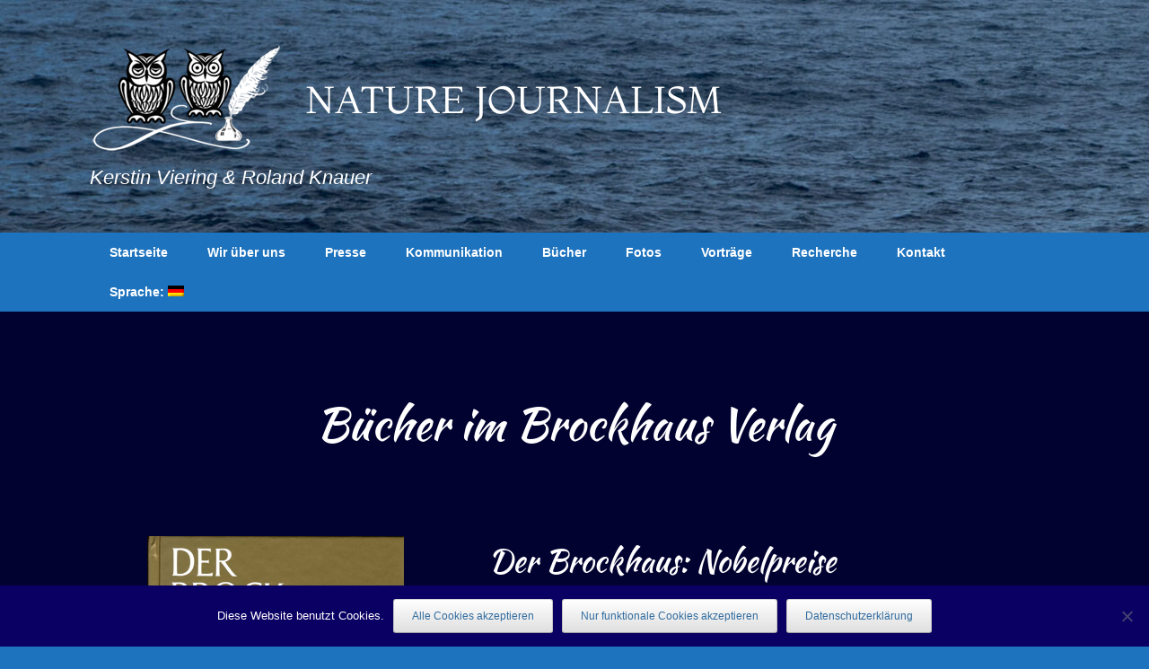

--- FILE ---
content_type: text/html; charset=UTF-8
request_url: https://naturejournalism.info/buecher/brockhaus/nobelpreise/
body_size: 71119
content:
<!DOCTYPE html>
<html lang="de">
<head>
	<meta charset="UTF-8" />
	<meta http-equiv="X-UA-Compatible" content="IE=10" />
	<link rel="profile" href="http://gmpg.org/xfn/11" />
	<link rel="pingback" href="https://naturejournalism.info/xmlrpc.php" />
	<meta name='robots' content='index, follow, max-image-preview:large, max-snippet:-1, max-video-preview:-1' />

	<!-- This site is optimized with the Yoast SEO plugin v26.8 - https://yoast.com/product/yoast-seo-wordpress/ -->
	<title>Nobelpreise - NATURE JOURNALISM</title>
	<link rel="canonical" href="https://naturejournalism.info/buecher/brockhaus/nobelpreise/" />
	<meta property="og:locale" content="de_DE" />
	<meta property="og:type" content="article" />
	<meta property="og:title" content="Nobelpreise - NATURE JOURNALISM" />
	<meta property="og:description" content="Bücher im Brockhaus Verlag Der Brockhaus: Nobelpreise Chronik herausragender Leistungen mit Beiträgen von Kerstin Viering und Roland Knauer F. A. Brockhaus Verlag, 2004 Dieser Band enthält Portraits aller bis zum Jahr 2003 geehrten Nobelpreisträger und ihrer Leistungen. Roland Knauer und Kerstin Viering haben für dieses Buch 48 Beiträge geschrieben, die sich verschiedenen Chemie- und Medizin-Nobelpreisen [&hellip;]" />
	<meta property="og:url" content="https://naturejournalism.info/buecher/brockhaus/nobelpreise/" />
	<meta property="og:site_name" content="NATURE JOURNALISM" />
	<meta property="article:modified_time" content="2022-04-21T22:16:09+00:00" />
	<meta property="og:image" content="https://naturejournalism.info/wp-content/uploads/2015/07/Nobelpreise-1-215x300.jpg" />
	<meta name="twitter:card" content="summary_large_image" />
	<script type="application/ld+json" class="yoast-schema-graph">{"@context":"https://schema.org","@graph":[{"@type":"WebPage","@id":"https://naturejournalism.info/buecher/brockhaus/nobelpreise/","url":"https://naturejournalism.info/buecher/brockhaus/nobelpreise/","name":"Nobelpreise - NATURE JOURNALISM","isPartOf":{"@id":"https://naturejournalism.info/#website"},"primaryImageOfPage":{"@id":"https://naturejournalism.info/buecher/brockhaus/nobelpreise/#primaryimage"},"image":{"@id":"https://naturejournalism.info/buecher/brockhaus/nobelpreise/#primaryimage"},"thumbnailUrl":"https://naturejournalism.info/wp-content/uploads/2015/07/Nobelpreise-1-215x300.jpg","datePublished":"2015-07-27T10:10:50+00:00","dateModified":"2022-04-21T22:16:09+00:00","breadcrumb":{"@id":"https://naturejournalism.info/buecher/brockhaus/nobelpreise/#breadcrumb"},"inLanguage":"de","potentialAction":[{"@type":"ReadAction","target":["https://naturejournalism.info/buecher/brockhaus/nobelpreise/"]}]},{"@type":"ImageObject","inLanguage":"de","@id":"https://naturejournalism.info/buecher/brockhaus/nobelpreise/#primaryimage","url":"https://naturejournalism.info/wp-content/uploads/2015/07/Nobelpreise-1.jpg","contentUrl":"https://naturejournalism.info/wp-content/uploads/2015/07/Nobelpreise-1.jpg","width":501,"height":700},{"@type":"BreadcrumbList","@id":"https://naturejournalism.info/buecher/brockhaus/nobelpreise/#breadcrumb","itemListElement":[{"@type":"ListItem","position":1,"name":"Home","item":"https://naturejournalism.info/"},{"@type":"ListItem","position":2,"name":"Bücher","item":"https://naturejournalism.info/buecher/"},{"@type":"ListItem","position":3,"name":"Brockhaus-Verlag","item":"https://naturejournalism.info/buecher/brockhaus/"},{"@type":"ListItem","position":4,"name":"Nobelpreise"}]},{"@type":"WebSite","@id":"https://naturejournalism.info/#website","url":"https://naturejournalism.info/","name":"NATURE JOURNALISM","description":"Kerstin Viering &amp; Roland Knauer","potentialAction":[{"@type":"SearchAction","target":{"@type":"EntryPoint","urlTemplate":"https://naturejournalism.info/?s={search_term_string}"},"query-input":{"@type":"PropertyValueSpecification","valueRequired":true,"valueName":"search_term_string"}}],"inLanguage":"de"}]}</script>
	<!-- / Yoast SEO plugin. -->


<link rel="alternate" type="application/rss+xml" title="NATURE JOURNALISM &raquo; Feed" href="https://naturejournalism.info/feed/" />
<link rel="alternate" type="application/rss+xml" title="NATURE JOURNALISM &raquo; Kommentar-Feed" href="https://naturejournalism.info/comments/feed/" />
<link rel="alternate" type="application/rss+xml" title="NATURE JOURNALISM &raquo; Nobelpreise-Kommentar-Feed" href="https://naturejournalism.info/buecher/brockhaus/nobelpreise/feed/" />
<link rel="alternate" title="oEmbed (JSON)" type="application/json+oembed" href="https://naturejournalism.info/wp-json/oembed/1.0/embed?url=https%3A%2F%2Fnaturejournalism.info%2Fbuecher%2Fbrockhaus%2Fnobelpreise%2F" />
<link rel="alternate" title="oEmbed (XML)" type="text/xml+oembed" href="https://naturejournalism.info/wp-json/oembed/1.0/embed?url=https%3A%2F%2Fnaturejournalism.info%2Fbuecher%2Fbrockhaus%2Fnobelpreise%2F&#038;format=xml" />
<style id='wp-img-auto-sizes-contain-inline-css' type='text/css'>
img:is([sizes=auto i],[sizes^="auto," i]){contain-intrinsic-size:3000px 1500px}
/*# sourceURL=wp-img-auto-sizes-contain-inline-css */
</style>
<style id='wp-emoji-styles-inline-css' type='text/css'>

	img.wp-smiley, img.emoji {
		display: inline !important;
		border: none !important;
		box-shadow: none !important;
		height: 1em !important;
		width: 1em !important;
		margin: 0 0.07em !important;
		vertical-align: -0.1em !important;
		background: none !important;
		padding: 0 !important;
	}
/*# sourceURL=wp-emoji-styles-inline-css */
</style>
<style id='wp-block-library-inline-css' type='text/css'>
:root{--wp-block-synced-color:#7a00df;--wp-block-synced-color--rgb:122,0,223;--wp-bound-block-color:var(--wp-block-synced-color);--wp-editor-canvas-background:#ddd;--wp-admin-theme-color:#007cba;--wp-admin-theme-color--rgb:0,124,186;--wp-admin-theme-color-darker-10:#006ba1;--wp-admin-theme-color-darker-10--rgb:0,107,160.5;--wp-admin-theme-color-darker-20:#005a87;--wp-admin-theme-color-darker-20--rgb:0,90,135;--wp-admin-border-width-focus:2px}@media (min-resolution:192dpi){:root{--wp-admin-border-width-focus:1.5px}}.wp-element-button{cursor:pointer}:root .has-very-light-gray-background-color{background-color:#eee}:root .has-very-dark-gray-background-color{background-color:#313131}:root .has-very-light-gray-color{color:#eee}:root .has-very-dark-gray-color{color:#313131}:root .has-vivid-green-cyan-to-vivid-cyan-blue-gradient-background{background:linear-gradient(135deg,#00d084,#0693e3)}:root .has-purple-crush-gradient-background{background:linear-gradient(135deg,#34e2e4,#4721fb 50%,#ab1dfe)}:root .has-hazy-dawn-gradient-background{background:linear-gradient(135deg,#faaca8,#dad0ec)}:root .has-subdued-olive-gradient-background{background:linear-gradient(135deg,#fafae1,#67a671)}:root .has-atomic-cream-gradient-background{background:linear-gradient(135deg,#fdd79a,#004a59)}:root .has-nightshade-gradient-background{background:linear-gradient(135deg,#330968,#31cdcf)}:root .has-midnight-gradient-background{background:linear-gradient(135deg,#020381,#2874fc)}:root{--wp--preset--font-size--normal:16px;--wp--preset--font-size--huge:42px}.has-regular-font-size{font-size:1em}.has-larger-font-size{font-size:2.625em}.has-normal-font-size{font-size:var(--wp--preset--font-size--normal)}.has-huge-font-size{font-size:var(--wp--preset--font-size--huge)}.has-text-align-center{text-align:center}.has-text-align-left{text-align:left}.has-text-align-right{text-align:right}.has-fit-text{white-space:nowrap!important}#end-resizable-editor-section{display:none}.aligncenter{clear:both}.items-justified-left{justify-content:flex-start}.items-justified-center{justify-content:center}.items-justified-right{justify-content:flex-end}.items-justified-space-between{justify-content:space-between}.screen-reader-text{border:0;clip-path:inset(50%);height:1px;margin:-1px;overflow:hidden;padding:0;position:absolute;width:1px;word-wrap:normal!important}.screen-reader-text:focus{background-color:#ddd;clip-path:none;color:#444;display:block;font-size:1em;height:auto;left:5px;line-height:normal;padding:15px 23px 14px;text-decoration:none;top:5px;width:auto;z-index:100000}html :where(.has-border-color){border-style:solid}html :where([style*=border-top-color]){border-top-style:solid}html :where([style*=border-right-color]){border-right-style:solid}html :where([style*=border-bottom-color]){border-bottom-style:solid}html :where([style*=border-left-color]){border-left-style:solid}html :where([style*=border-width]){border-style:solid}html :where([style*=border-top-width]){border-top-style:solid}html :where([style*=border-right-width]){border-right-style:solid}html :where([style*=border-bottom-width]){border-bottom-style:solid}html :where([style*=border-left-width]){border-left-style:solid}html :where(img[class*=wp-image-]){height:auto;max-width:100%}:where(figure){margin:0 0 1em}html :where(.is-position-sticky){--wp-admin--admin-bar--position-offset:var(--wp-admin--admin-bar--height,0px)}@media screen and (max-width:600px){html :where(.is-position-sticky){--wp-admin--admin-bar--position-offset:0px}}

/*# sourceURL=wp-block-library-inline-css */
</style><style id='global-styles-inline-css' type='text/css'>
:root{--wp--preset--aspect-ratio--square: 1;--wp--preset--aspect-ratio--4-3: 4/3;--wp--preset--aspect-ratio--3-4: 3/4;--wp--preset--aspect-ratio--3-2: 3/2;--wp--preset--aspect-ratio--2-3: 2/3;--wp--preset--aspect-ratio--16-9: 16/9;--wp--preset--aspect-ratio--9-16: 9/16;--wp--preset--color--black: #000000;--wp--preset--color--cyan-bluish-gray: #abb8c3;--wp--preset--color--white: #ffffff;--wp--preset--color--pale-pink: #f78da7;--wp--preset--color--vivid-red: #cf2e2e;--wp--preset--color--luminous-vivid-orange: #ff6900;--wp--preset--color--luminous-vivid-amber: #fcb900;--wp--preset--color--light-green-cyan: #7bdcb5;--wp--preset--color--vivid-green-cyan: #00d084;--wp--preset--color--pale-cyan-blue: #8ed1fc;--wp--preset--color--vivid-cyan-blue: #0693e3;--wp--preset--color--vivid-purple: #9b51e0;--wp--preset--gradient--vivid-cyan-blue-to-vivid-purple: linear-gradient(135deg,rgb(6,147,227) 0%,rgb(155,81,224) 100%);--wp--preset--gradient--light-green-cyan-to-vivid-green-cyan: linear-gradient(135deg,rgb(122,220,180) 0%,rgb(0,208,130) 100%);--wp--preset--gradient--luminous-vivid-amber-to-luminous-vivid-orange: linear-gradient(135deg,rgb(252,185,0) 0%,rgb(255,105,0) 100%);--wp--preset--gradient--luminous-vivid-orange-to-vivid-red: linear-gradient(135deg,rgb(255,105,0) 0%,rgb(207,46,46) 100%);--wp--preset--gradient--very-light-gray-to-cyan-bluish-gray: linear-gradient(135deg,rgb(238,238,238) 0%,rgb(169,184,195) 100%);--wp--preset--gradient--cool-to-warm-spectrum: linear-gradient(135deg,rgb(74,234,220) 0%,rgb(151,120,209) 20%,rgb(207,42,186) 40%,rgb(238,44,130) 60%,rgb(251,105,98) 80%,rgb(254,248,76) 100%);--wp--preset--gradient--blush-light-purple: linear-gradient(135deg,rgb(255,206,236) 0%,rgb(152,150,240) 100%);--wp--preset--gradient--blush-bordeaux: linear-gradient(135deg,rgb(254,205,165) 0%,rgb(254,45,45) 50%,rgb(107,0,62) 100%);--wp--preset--gradient--luminous-dusk: linear-gradient(135deg,rgb(255,203,112) 0%,rgb(199,81,192) 50%,rgb(65,88,208) 100%);--wp--preset--gradient--pale-ocean: linear-gradient(135deg,rgb(255,245,203) 0%,rgb(182,227,212) 50%,rgb(51,167,181) 100%);--wp--preset--gradient--electric-grass: linear-gradient(135deg,rgb(202,248,128) 0%,rgb(113,206,126) 100%);--wp--preset--gradient--midnight: linear-gradient(135deg,rgb(2,3,129) 0%,rgb(40,116,252) 100%);--wp--preset--font-size--small: 13px;--wp--preset--font-size--medium: 20px;--wp--preset--font-size--large: 36px;--wp--preset--font-size--x-large: 42px;--wp--preset--spacing--20: 0.44rem;--wp--preset--spacing--30: 0.67rem;--wp--preset--spacing--40: 1rem;--wp--preset--spacing--50: 1.5rem;--wp--preset--spacing--60: 2.25rem;--wp--preset--spacing--70: 3.38rem;--wp--preset--spacing--80: 5.06rem;--wp--preset--shadow--natural: 6px 6px 9px rgba(0, 0, 0, 0.2);--wp--preset--shadow--deep: 12px 12px 50px rgba(0, 0, 0, 0.4);--wp--preset--shadow--sharp: 6px 6px 0px rgba(0, 0, 0, 0.2);--wp--preset--shadow--outlined: 6px 6px 0px -3px rgb(255, 255, 255), 6px 6px rgb(0, 0, 0);--wp--preset--shadow--crisp: 6px 6px 0px rgb(0, 0, 0);}:where(.is-layout-flex){gap: 0.5em;}:where(.is-layout-grid){gap: 0.5em;}body .is-layout-flex{display: flex;}.is-layout-flex{flex-wrap: wrap;align-items: center;}.is-layout-flex > :is(*, div){margin: 0;}body .is-layout-grid{display: grid;}.is-layout-grid > :is(*, div){margin: 0;}:where(.wp-block-columns.is-layout-flex){gap: 2em;}:where(.wp-block-columns.is-layout-grid){gap: 2em;}:where(.wp-block-post-template.is-layout-flex){gap: 1.25em;}:where(.wp-block-post-template.is-layout-grid){gap: 1.25em;}.has-black-color{color: var(--wp--preset--color--black) !important;}.has-cyan-bluish-gray-color{color: var(--wp--preset--color--cyan-bluish-gray) !important;}.has-white-color{color: var(--wp--preset--color--white) !important;}.has-pale-pink-color{color: var(--wp--preset--color--pale-pink) !important;}.has-vivid-red-color{color: var(--wp--preset--color--vivid-red) !important;}.has-luminous-vivid-orange-color{color: var(--wp--preset--color--luminous-vivid-orange) !important;}.has-luminous-vivid-amber-color{color: var(--wp--preset--color--luminous-vivid-amber) !important;}.has-light-green-cyan-color{color: var(--wp--preset--color--light-green-cyan) !important;}.has-vivid-green-cyan-color{color: var(--wp--preset--color--vivid-green-cyan) !important;}.has-pale-cyan-blue-color{color: var(--wp--preset--color--pale-cyan-blue) !important;}.has-vivid-cyan-blue-color{color: var(--wp--preset--color--vivid-cyan-blue) !important;}.has-vivid-purple-color{color: var(--wp--preset--color--vivid-purple) !important;}.has-black-background-color{background-color: var(--wp--preset--color--black) !important;}.has-cyan-bluish-gray-background-color{background-color: var(--wp--preset--color--cyan-bluish-gray) !important;}.has-white-background-color{background-color: var(--wp--preset--color--white) !important;}.has-pale-pink-background-color{background-color: var(--wp--preset--color--pale-pink) !important;}.has-vivid-red-background-color{background-color: var(--wp--preset--color--vivid-red) !important;}.has-luminous-vivid-orange-background-color{background-color: var(--wp--preset--color--luminous-vivid-orange) !important;}.has-luminous-vivid-amber-background-color{background-color: var(--wp--preset--color--luminous-vivid-amber) !important;}.has-light-green-cyan-background-color{background-color: var(--wp--preset--color--light-green-cyan) !important;}.has-vivid-green-cyan-background-color{background-color: var(--wp--preset--color--vivid-green-cyan) !important;}.has-pale-cyan-blue-background-color{background-color: var(--wp--preset--color--pale-cyan-blue) !important;}.has-vivid-cyan-blue-background-color{background-color: var(--wp--preset--color--vivid-cyan-blue) !important;}.has-vivid-purple-background-color{background-color: var(--wp--preset--color--vivid-purple) !important;}.has-black-border-color{border-color: var(--wp--preset--color--black) !important;}.has-cyan-bluish-gray-border-color{border-color: var(--wp--preset--color--cyan-bluish-gray) !important;}.has-white-border-color{border-color: var(--wp--preset--color--white) !important;}.has-pale-pink-border-color{border-color: var(--wp--preset--color--pale-pink) !important;}.has-vivid-red-border-color{border-color: var(--wp--preset--color--vivid-red) !important;}.has-luminous-vivid-orange-border-color{border-color: var(--wp--preset--color--luminous-vivid-orange) !important;}.has-luminous-vivid-amber-border-color{border-color: var(--wp--preset--color--luminous-vivid-amber) !important;}.has-light-green-cyan-border-color{border-color: var(--wp--preset--color--light-green-cyan) !important;}.has-vivid-green-cyan-border-color{border-color: var(--wp--preset--color--vivid-green-cyan) !important;}.has-pale-cyan-blue-border-color{border-color: var(--wp--preset--color--pale-cyan-blue) !important;}.has-vivid-cyan-blue-border-color{border-color: var(--wp--preset--color--vivid-cyan-blue) !important;}.has-vivid-purple-border-color{border-color: var(--wp--preset--color--vivid-purple) !important;}.has-vivid-cyan-blue-to-vivid-purple-gradient-background{background: var(--wp--preset--gradient--vivid-cyan-blue-to-vivid-purple) !important;}.has-light-green-cyan-to-vivid-green-cyan-gradient-background{background: var(--wp--preset--gradient--light-green-cyan-to-vivid-green-cyan) !important;}.has-luminous-vivid-amber-to-luminous-vivid-orange-gradient-background{background: var(--wp--preset--gradient--luminous-vivid-amber-to-luminous-vivid-orange) !important;}.has-luminous-vivid-orange-to-vivid-red-gradient-background{background: var(--wp--preset--gradient--luminous-vivid-orange-to-vivid-red) !important;}.has-very-light-gray-to-cyan-bluish-gray-gradient-background{background: var(--wp--preset--gradient--very-light-gray-to-cyan-bluish-gray) !important;}.has-cool-to-warm-spectrum-gradient-background{background: var(--wp--preset--gradient--cool-to-warm-spectrum) !important;}.has-blush-light-purple-gradient-background{background: var(--wp--preset--gradient--blush-light-purple) !important;}.has-blush-bordeaux-gradient-background{background: var(--wp--preset--gradient--blush-bordeaux) !important;}.has-luminous-dusk-gradient-background{background: var(--wp--preset--gradient--luminous-dusk) !important;}.has-pale-ocean-gradient-background{background: var(--wp--preset--gradient--pale-ocean) !important;}.has-electric-grass-gradient-background{background: var(--wp--preset--gradient--electric-grass) !important;}.has-midnight-gradient-background{background: var(--wp--preset--gradient--midnight) !important;}.has-small-font-size{font-size: var(--wp--preset--font-size--small) !important;}.has-medium-font-size{font-size: var(--wp--preset--font-size--medium) !important;}.has-large-font-size{font-size: var(--wp--preset--font-size--large) !important;}.has-x-large-font-size{font-size: var(--wp--preset--font-size--x-large) !important;}
/*# sourceURL=global-styles-inline-css */
</style>

<style id='classic-theme-styles-inline-css' type='text/css'>
/*! This file is auto-generated */
.wp-block-button__link{color:#fff;background-color:#32373c;border-radius:9999px;box-shadow:none;text-decoration:none;padding:calc(.667em + 2px) calc(1.333em + 2px);font-size:1.125em}.wp-block-file__button{background:#32373c;color:#fff;text-decoration:none}
/*# sourceURL=/wp-includes/css/classic-themes.min.css */
</style>
<link rel='stylesheet' id='foobox-free-min-css' href='https://naturejournalism.info/wp-content/plugins/foobox-image-lightbox/free/css/foobox.free.min.css?ver=2.7.41' type='text/css' media='all' />
<link rel='stylesheet' id='cookie-notice-front-css' href='https://naturejournalism.info/wp-content/plugins/cookie-notice/css/front.min.css?ver=2.5.11' type='text/css' media='all' />
<link rel='stylesheet' id='siteorigin-panels-front-css' href='https://naturejournalism.info/wp-content/plugins/siteorigin-panels/css/front-flex.min.css?ver=2.33.5' type='text/css' media='all' />
<link rel='stylesheet' id='uaf_client_css-css' href='https://naturejournalism.info/wp-content/uploads/useanyfont/uaf.css?ver=1764321060' type='text/css' media='all' />
<link rel='stylesheet' id='vantage-style-css' href='https://naturejournalism.info/wp-content/themes/vantage/style.css?ver=1.20.32' type='text/css' media='all' />
<link rel='stylesheet' id='font-awesome-css' href='https://naturejournalism.info/wp-content/themes/vantage/fontawesome/css/font-awesome.css?ver=4.6.2' type='text/css' media='all' />
<link rel='stylesheet' id='siteorigin-mobilenav-css' href='https://naturejournalism.info/wp-content/themes/vantage/inc/mobilenav/css/mobilenav.css?ver=1.20.32' type='text/css' media='all' />
<link rel='stylesheet' id='tablepress-default-css' href='https://naturejournalism.info/wp-content/plugins/tablepress/css/build/default.css?ver=3.2.6' type='text/css' media='all' />
<!--n2css--><!--n2js--><script type="text/javascript" id="cookie-notice-front-js-before">
/* <![CDATA[ */
var cnArgs = {"ajaxUrl":"https:\/\/naturejournalism.info\/wp-admin\/admin-ajax.php","nonce":"4c9eac0490","hideEffect":"none","position":"bottom","onScroll":false,"onScrollOffset":100,"onClick":false,"cookieName":"cookie_notice_accepted","cookieTime":2592000,"cookieTimeRejected":2592000,"globalCookie":false,"redirection":false,"cache":false,"revokeCookies":false,"revokeCookiesOpt":"automatic"};

//# sourceURL=cookie-notice-front-js-before
/* ]]> */
</script>
<script type="text/javascript" src="https://naturejournalism.info/wp-content/plugins/cookie-notice/js/front.min.js?ver=2.5.11" id="cookie-notice-front-js"></script>
<script type="text/javascript" src="https://naturejournalism.info/wp-includes/js/jquery/jquery.min.js?ver=3.7.1" id="jquery-core-js"></script>
<script type="text/javascript" src="https://naturejournalism.info/wp-includes/js/jquery/jquery-migrate.min.js?ver=3.4.1" id="jquery-migrate-js"></script>
<script type="text/javascript" src="https://naturejournalism.info/wp-content/themes/vantage/js/jquery.flexslider.min.js?ver=2.1" id="jquery-flexslider-js"></script>
<script type="text/javascript" src="https://naturejournalism.info/wp-content/themes/vantage/js/jquery.touchSwipe.min.js?ver=1.6.6" id="jquery-touchswipe-js"></script>
<script type="text/javascript" id="vantage-main-js-extra">
/* <![CDATA[ */
var vantage = {"fitvids":"1"};
//# sourceURL=vantage-main-js-extra
/* ]]> */
</script>
<script type="text/javascript" src="https://naturejournalism.info/wp-content/themes/vantage/js/jquery.theme-main.min.js?ver=1.20.32" id="vantage-main-js"></script>
<script type="text/javascript" src="https://naturejournalism.info/wp-content/themes/vantage/js/jquery.fitvids.min.js?ver=1.0" id="jquery-fitvids-js"></script>
<script type="text/javascript" id="siteorigin-mobilenav-js-extra">
/* <![CDATA[ */
var mobileNav = {"search":"","text":{"navigate":"Men\u00fc","back":"Zur\u00fcck","close":"Schlie\u00dfen"},"nextIconUrl":"https://naturejournalism.info/wp-content/themes/vantage/inc/mobilenav/images/next.png","mobileMenuClose":"\u003Ci class=\"fa fa-times\"\u003E\u003C/i\u003E"};
//# sourceURL=siteorigin-mobilenav-js-extra
/* ]]> */
</script>
<script type="text/javascript" src="https://naturejournalism.info/wp-content/themes/vantage/inc/mobilenav/js/mobilenav.min.js?ver=1.20.32" id="siteorigin-mobilenav-js"></script>
<script type="text/javascript" id="foobox-free-min-js-before">
/* <![CDATA[ */
/* Run FooBox FREE (v2.7.41) */
var FOOBOX = window.FOOBOX = {
	ready: true,
	disableOthers: false,
	o: {wordpress: { enabled: true }, captions: { dataTitle: ["captionTitle","title"], dataDesc: ["captionDesc","description"] }, rel: '', excludes:'.fbx-link,.nofoobox,.nolightbox,a[href*="pinterest.com/pin/create/button/"]', affiliate : { enabled: false }, error: "Inhalt konnte nicht geladen werden"},
	selectors: [
		".gallery", ".wp-block-gallery", ".wp-caption", ".wp-block-image", "a:has(img[class*=wp-image-])", ".foobox"
	],
	pre: function( $ ){
		// Custom JavaScript (Pre)
		
	},
	post: function( $ ){
		// Custom JavaScript (Post)
		
		// Custom Captions Code
		
	},
	custom: function( $ ){
		// Custom Extra JS
		
	}
};
//# sourceURL=foobox-free-min-js-before
/* ]]> */
</script>
<script type="text/javascript" src="https://naturejournalism.info/wp-content/plugins/foobox-image-lightbox/free/js/foobox.free.min.js?ver=2.7.41" id="foobox-free-min-js"></script>
<link rel="https://api.w.org/" href="https://naturejournalism.info/wp-json/" /><link rel="alternate" title="JSON" type="application/json" href="https://naturejournalism.info/wp-json/wp/v2/pages/198" /><link rel="EditURI" type="application/rsd+xml" title="RSD" href="https://naturejournalism.info/xmlrpc.php?rsd" />
<meta name="generator" content="WordPress 6.9" />
<link rel='shortlink' href='https://naturejournalism.info/?p=198' />
<style type="text/css">
.qtranxs_flag_de {background-image: url(https://naturejournalism.info/wp-content/plugins/qtranslate-x/flags/de.png); background-repeat: no-repeat;}
.qtranxs_flag_nz {background-image: url(https://naturejournalism.info/wp-content/plugins/qtranslate-x/flags/nz.png); background-repeat: no-repeat;}
</style>
<link hreflang="de" href="https://naturejournalism.info/de/buecher/brockhaus/nobelpreise/" rel="alternate" />
<link hreflang="nz" href="https://naturejournalism.info/nz/buecher/brockhaus/nobelpreise/" rel="alternate" />
<link hreflang="x-default" href="https://naturejournalism.info/buecher/brockhaus/nobelpreise/" rel="alternate" />
<meta name="generator" content="qTranslate-X 3.4.6.8" />
<meta name="viewport" content="width=device-width, initial-scale=1" />			<style type="text/css">
				.so-mobilenav-mobile + * { display: none; }
				@media screen and (max-width: 480px) { .so-mobilenav-mobile + * { display: block; } .so-mobilenav-standard + * { display: none; } .site-navigation #search-icon { display: none; } .has-menu-search .main-navigation ul { margin-right: 0 !important; }
				
								}
			</style>
				<style type="text/css" media="screen">
			#footer-widgets .widget { width: 50%; }
			#masthead-widgets .widget { width: 100%; }
		</style>
		<style media="all" id="siteorigin-panels-layouts-head">/* Layout 198 */ #pgc-198-0-0 , #pgc-198-2-0 { width:100%;width:calc(100% - ( 0 * 30px ) ) } #pg-198-0 , #pl-198 .so-panel:last-of-type { margin-bottom:0px } #pgc-198-1-0 { width:40%;width:calc(40% - ( 0.6 * 30px ) ) } #pl-198 #panel-198-1-0-0 { margin:35px 0px 0px 0px } #pgc-198-1-1 { width:60%;width:calc(60% - ( 0.4 * 30px ) ) } #pg-198-1 , #pl-198 .so-panel { margin-bottom:35px } #pg-198-0.panel-has-style > .panel-row-style, #pg-198-0.panel-no-style , #pg-198-1.panel-has-style > .panel-row-style, #pg-198-1.panel-no-style { -webkit-align-items:flex-start;align-items:flex-start } @media (max-width:780px){ #pg-198-0.panel-no-style, #pg-198-0.panel-has-style > .panel-row-style, #pg-198-0 , #pg-198-1.panel-no-style, #pg-198-1.panel-has-style > .panel-row-style, #pg-198-1 , #pg-198-2.panel-no-style, #pg-198-2.panel-has-style > .panel-row-style, #pg-198-2 { -webkit-flex-direction:column;-ms-flex-direction:column;flex-direction:column } #pg-198-0 > .panel-grid-cell , #pg-198-0 > .panel-row-style > .panel-grid-cell , #pg-198-1 > .panel-grid-cell , #pg-198-1 > .panel-row-style > .panel-grid-cell , #pg-198-2 > .panel-grid-cell , #pg-198-2 > .panel-row-style > .panel-grid-cell { width:100%;margin-right:0 } #pgc-198-1-0 { margin-bottom:30px } #pl-198 .panel-grid-cell { padding:0 } #pl-198 .panel-grid .panel-grid-cell-empty { display:none } #pl-198 .panel-grid .panel-grid-cell-mobile-last { margin-bottom:0px }  } </style><style type="text/css" id="vantage-footer-widgets">#footer-widgets aside { width : 50%; }</style> <style type="text/css" id="customizer-css">body,button,input,select,textarea { font-family: "Trebuchet MS", Lucida Grande, Lucida Sans Unicode, Lucida Sans, Tahoma, sans-serif; font-weight: 400 } #masthead.site-header .hgroup .site-title, #masthead.site-header.masthead-logo-in-menu .logo > .site-title { font-family: "Montaga"; font-weight: 400; color: #ffffff } #page-wrapper h1,#page-wrapper h2,#page-wrapper h3,#page-wrapper h4,#page-wrapper h5,#page-wrapper h6 { font-family: "Kaushan Script"; font-weight: 400 } #masthead.site-header .hgroup .site-title, #masthead.masthead-logo-in-menu .logo > .site-title { font-size: 42px } #masthead .hgroup .site-description, #masthead.masthead-logo-in-menu .site-description { color: #ffffff } #masthead .hgroup .support-text, #masthead .hgroup .site-description { font-size: 22px } #page-title, article.post .entry-header h1.entry-title, article.page .entry-header h1.entry-title, .woocommerce #page-wrapper .product h1.entry-title { color: #ffffff } .entry-content { font-size: 16px } #secondary .widget { font-size: 14px } .entry-content, .entry-summary, #comments .commentlist article .comment-meta a { color: #ffffff } .entry-content h1, .entry-content h2, .entry-content h3, .entry-content h4, .entry-content h5, .entry-content h6, #comments .commentlist article .comment-author a, #comments .commentlist article .comment-author, #comments-title, #reply-title, #commentform label { color: #ffffff } #comments-title, #reply-title { border-bottom-color: #ffffff } .entry-content h1 { font-size: 60px } .entry-content h2 { font-size: 50px } .entry-content h3 { font-size: 40px } .entry-content h4 { font-size: 35px } .entry-content h5 { font-size: 30px } .entry-content h6 { font-size: 25px } .entry-content a, .entry-content a:visited, article.post .author-box .box-content .author-posts a:hover, #secondary a, #secondary a:visited, #masthead .hgroup a, #masthead .hgroup a:visited, .comment-form .logged-in-as a, .comment-form .logged-in-as a:visited { color: #ffffff } .entry-content a:hover, .entry-content a:focus, .entry-content a:active, #secondary a:hover, #masthead .hgroup a:hover, #masthead .hgroup a:focus, #masthead .hgroup a:active, .comment-form .logged-in-as a:hover, .comment-form .logged-in-as a:focus, .comment-form .logged-in-as a:active { color: #33aace } .main-navigation, .site-header .shopping-cart-dropdown { background-color: #1e73be } .main-navigation a, .site-header .shopping-cart-link [class^="fa fa-"], .site-header .shopping-cart-dropdown .widget .product_list_widget li.mini_cart_item, .site-header .shopping-cart-dropdown .widget .total { color: #ffffff } .main-navigation ul ul { background-color: #1e73be } .main-navigation ul ul a { color: #ffffff } .main-navigation ul li:hover > a, .main-navigation ul li.focus > a, #search-icon #search-icon-icon:hover, #search-icon #search-icon-icon:focus, .site-header .shopping-cart-link .shopping-cart-count { background-color: #174c9b } .main-navigation ul ul li:hover > a, .main-navigation ul ul li.focus > a { background-color: #174c9b } .main-navigation ul li a { padding-top: 15px; padding-bottom: 15px } .main-navigation ul li a, #masthead.masthead-logo-in-menu .logo { padding-left: 22px; padding-right: 22px } .main-navigation ul li { font-size: 14px } #header-sidebar .widget_nav_menu ul.menu > li > ul.sub-menu { border-top-color: #174c9b } a.button, button, html input[type="button"], input[type="reset"], input[type="submit"], .post-navigation a, #image-navigation a, article.post .more-link, article.page .more-link, .paging-navigation a, .woocommerce #page-wrapper .button, .woocommerce a.button, .woocommerce .checkout-button, .woocommerce input.button, .woocommerce #respond input#submit:hover, .woocommerce a.button:hover, .woocommerce button.button:hover, .woocommerce input.button:hover, .woocommerce input.button:disabled, .woocommerce input.button:disabled[disabled], .woocommerce input.button:disabled:hover, .woocommerce input.button:disabled[disabled]:hover, #infinite-handle span button { color: #316c9f } a.button, button, html input[type="button"], input[type="reset"], input[type="submit"], .post-navigation a, #image-navigation a, article.post .more-link, article.page .more-link, .paging-navigation a, .woocommerce #page-wrapper .button, .woocommerce a.button, .woocommerce .checkout-button, .woocommerce input.button, #infinite-handle span button { text-shadow: none } a.button, button, html input[type="button"], input[type="reset"], input[type="submit"], .post-navigation a, #image-navigation a, article.post .more-link, article.page .more-link, .paging-navigation a, .woocommerce #page-wrapper .button, .woocommerce a.button, .woocommerce .checkout-button, .woocommerce input.button, .woocommerce #respond input#submit.alt, .woocommerce a.button.alt, .woocommerce button.button.alt, .woocommerce input.button.alt, #infinite-handle span { -webkit-box-shadow: none; -moz-box-shadow: none; box-shadow: none } #masthead { background-image: url("https://naturejournalism.info/wp-content/uploads/2022/04/517ES3748-c-scaled.jpg") } #main { background-color: #020231 } #colophon, body.layout-full { background-color: #1e73be } #footer-widgets .widget { color: #001a82 } #colophon .widget_nav_menu .menu-item a { border-color: #001a82 } #footer-widgets .widget a, #footer-widgets .widget a:visited { color: #001a82 } #footer-widgets .widget a:hover, #footer-widgets .widget a:focus, #footer-widgets .widget a:active { color: #001a82 } #colophon #theme-attribution, #colophon #site-info { color: #1cb3d8 } #colophon #theme-attribution a, #colophon #site-info a { color: #1cb3d8 } </style></head>

<body class="wp-singular page-template-default page page-id-198 page-child parent-pageid-196 wp-theme-vantage cookies-not-set siteorigin-panels siteorigin-panels-before-js responsive layout-full no-js no-sidebar page-layout-default sidebar-position-none mobilenav">


<div id="page-wrapper">

	<a class="skip-link screen-reader-text" href="#content">Zum Inhalt springen</a>

	
	
		<header id="masthead" class="site-header" role="banner">

	<div class="hgroup full-container ">

		
			<div class="logo-wrapper">
				<a href="https://naturejournalism.info/" title="NATURE JOURNALISM" rel="home" class="logo">
					<img src="https://naturejournalism.info/wp-content/uploads/2022/04/Eulenlogo-schwarz-weiss-3-2.png"  class="logo-height-constrain"  width="220"  height="131"  alt="NATURE JOURNALISM Logo"  /><p class="site-title logo-title">NATURE JOURNALISM</p>				</a>
									<p class="site-description">Kerstin Viering &amp; Roland Knauer</p>
							</div>

			
				<div class="support-text">
									</div>

			
		
	</div><!-- .hgroup.full-container -->

	
<nav class="site-navigation main-navigation primary use-vantage-sticky-menu use-sticky-menu mobile-navigation">

	<div class="full-container">
				
		<div class="main-navigation-container">
			<div id="so-mobilenav-standard-1" data-id="1" class="so-mobilenav-standard"></div><div class="menu-sample-hmenu-container"><ul id="menu-sample-hmenu" class="menu"><li id="menu-item-834" class="menu-item menu-item-type-post_type menu-item-object-page menu-item-home menu-item-834"><a href="https://naturejournalism.info/">Startseite</a></li>
<li id="menu-item-267" class="menu-item menu-item-type-post_type menu-item-object-page menu-item-267"><a href="https://naturejournalism.info/kerstin-viering-roland-knauer/">Wir über uns</a></li>
<li id="menu-item-268" class="menu-item menu-item-type-post_type menu-item-object-page menu-item-has-children menu-item-268"><a href="https://naturejournalism.info/zeitungs-und-zeitschriftenjournalismus/">Presse</a>
<ul class="sub-menu">
	<li id="menu-item-269" class="menu-item menu-item-type-post_type menu-item-object-page menu-item-269"><a href="https://naturejournalism.info/zeitungs-und-zeitschriftenjournalismus/kerstin-viering/">Kerstin Viering</a></li>
	<li id="menu-item-270" class="menu-item menu-item-type-post_type menu-item-object-page menu-item-270"><a href="https://naturejournalism.info/zeitungs-und-zeitschriftenjournalismus/roland-knauer/">Roland Knauer</a></li>
</ul>
</li>
<li id="menu-item-271" class="menu-item menu-item-type-post_type menu-item-object-page menu-item-has-children menu-item-271"><a href="https://naturejournalism.info/broschueren/">Kommunikation</a>
<ul class="sub-menu">
	<li id="menu-item-273" class="menu-item menu-item-type-post_type menu-item-object-page menu-item-has-children menu-item-273"><a href="https://naturejournalism.info/broschueren/forschung/">Forschung</a>
	<ul class="sub-menu">
		<li id="menu-item-2883" class="menu-item menu-item-type-post_type menu-item-object-page menu-item-2883"><a href="https://naturejournalism.info/broschueren/forschung/pressemitteilungen/">Pressemitteilungen</a></li>
		<li id="menu-item-2896" class="menu-item menu-item-type-post_type menu-item-object-page menu-item-2896"><a href="https://naturejournalism.info/broschueren/forschung/magazin-beitraege/">Magazin-Beiträge</a></li>
		<li id="menu-item-2899" class="menu-item menu-item-type-post_type menu-item-object-page menu-item-2899"><a href="https://naturejournalism.info/broschueren/forschung/webseiten/">Webseiten</a></li>
		<li id="menu-item-2898" class="menu-item menu-item-type-post_type menu-item-object-page menu-item-2898"><a href="https://naturejournalism.info/broschueren/forschung/ausstellungstexte/">Ausstellungstexte</a></li>
		<li id="menu-item-2897" class="menu-item menu-item-type-post_type menu-item-object-page menu-item-2897"><a href="https://naturejournalism.info/broschueren/forschung/jahresberichte/">Jahresberichte</a></li>
		<li id="menu-item-2895" class="menu-item menu-item-type-post_type menu-item-object-page menu-item-2895"><a href="https://naturejournalism.info/broschueren/forschung/broschueren/">Broschüren</a></li>
	</ul>
</li>
	<li id="menu-item-272" class="menu-item menu-item-type-post_type menu-item-object-page menu-item-272"><a href="https://naturejournalism.info/broschueren/umwelt-und-naturschutz/">Umwelt- und Naturschutz</a></li>
	<li id="menu-item-274" class="menu-item menu-item-type-post_type menu-item-object-page menu-item-274"><a href="https://naturejournalism.info/broschueren/tourismus/">Tourismus</a></li>
</ul>
</li>
<li id="menu-item-275" class="menu-item menu-item-type-post_type menu-item-object-page current-page-ancestor current-menu-ancestor current_page_ancestor menu-item-has-children menu-item-275"><a href="https://naturejournalism.info/buecher/">Bücher</a>
<ul class="sub-menu">
	<li id="menu-item-1519" class="menu-item menu-item-type-post_type menu-item-object-page menu-item-1519"><a href="https://naturejournalism.info/buecher/arena-verlag/">Arena Verlag</a></li>
	<li id="menu-item-276" class="menu-item menu-item-type-post_type menu-item-object-page menu-item-has-children menu-item-276"><a href="https://naturejournalism.info/buecher/berlin-verlag/">Berlin Verlag</a>
	<ul class="sub-menu">
		<li id="menu-item-280" class="menu-item menu-item-type-post_type menu-item-object-page menu-item-280"><a href="https://naturejournalism.info/buecher/berlin-verlag/wieviel-tier-steckt-in-dir/">Wieviel Tier steckt in dir</a></li>
		<li id="menu-item-277" class="menu-item menu-item-type-post_type menu-item-object-page menu-item-277"><a href="https://naturejournalism.info/buecher/berlin-verlag/tendenz-steigend/">Tendenz steigend</a></li>
		<li id="menu-item-278" class="menu-item menu-item-type-post_type menu-item-object-page menu-item-278"><a href="https://naturejournalism.info/buecher/berlin-verlag/bionik/">Bionik</a></li>
		<li id="menu-item-279" class="menu-item menu-item-type-post_type menu-item-object-page menu-item-279"><a href="https://naturejournalism.info/buecher/berlin-verlag/was-du-schon-immer/">Was du schon immer</a></li>
	</ul>
</li>
	<li id="menu-item-302" class="menu-item menu-item-type-post_type menu-item-object-page current-page-ancestor current-menu-ancestor current-menu-parent current-page-parent current_page_parent current_page_ancestor menu-item-has-children menu-item-302"><a href="https://naturejournalism.info/buecher/brockhaus/">Brockhaus</a>
	<ul class="sub-menu">
		<li id="menu-item-303" class="menu-item menu-item-type-post_type menu-item-object-page menu-item-303"><a href="https://naturejournalism.info/buecher/brockhaus/die-grossen-der-welt/">Die Großen der Welt</a></li>
		<li id="menu-item-304" class="menu-item menu-item-type-post_type menu-item-object-page current-menu-item page_item page-item-198 current_page_item menu-item-304"><a href="https://naturejournalism.info/buecher/brockhaus/nobelpreise/" aria-current="page">Nobelpreise</a></li>
		<li id="menu-item-305" class="menu-item menu-item-type-post_type menu-item-object-page menu-item-305"><a href="https://naturejournalism.info/buecher/brockhaus/zukunft-des-planeten/">Zukunft des Planeten</a></li>
	</ul>
</li>
	<li id="menu-item-1518" class="menu-item menu-item-type-post_type menu-item-object-page menu-item-1518"><a href="https://naturejournalism.info/buecher/delphin/" title="Delphin">Delphin Verlag</a></li>
	<li id="menu-item-557" class="menu-item menu-item-type-post_type menu-item-object-page menu-item-557"><a href="https://naturejournalism.info/buecher/dumont-reiseverlag/">Dumont Reiseverlag</a></li>
	<li id="menu-item-604" class="menu-item menu-item-type-post_type menu-item-object-page menu-item-604"><a href="https://naturejournalism.info/buecher/fackeltraeger-verlag/">Fackelträger Verlag</a></li>
	<li id="menu-item-1517" class="menu-item menu-item-type-post_type menu-item-object-page menu-item-1517"><a href="https://naturejournalism.info/buecher/komet-verlag/">Komet Verlag</a></li>
	<li id="menu-item-281" class="menu-item menu-item-type-post_type menu-item-object-page menu-item-has-children menu-item-281"><a href="https://naturejournalism.info/buecher/mareverlag/">mareverlag</a>
	<ul class="sub-menu">
		<li id="menu-item-282" class="menu-item menu-item-type-post_type menu-item-object-page menu-item-282"><a href="https://naturejournalism.info/buecher/mareverlag/die-grossen-entdecker/">Die grossen Entdecker</a></li>
		<li id="menu-item-283" class="menu-item menu-item-type-post_type menu-item-object-page menu-item-283"><a href="https://naturejournalism.info/buecher/mareverlag/arktis-und-antarktis/">Arktis und Antarktis</a></li>
	</ul>
</li>
	<li id="menu-item-285" class="menu-item menu-item-type-post_type menu-item-object-page menu-item-has-children menu-item-285"><a href="https://naturejournalism.info/buecher/naumann-und-goebel/">Naumann und Goebel</a>
	<ul class="sub-menu">
		<li id="menu-item-286" class="menu-item menu-item-type-post_type menu-item-object-page menu-item-286"><a href="https://naturejournalism.info/buecher/naumann-und-goebel/greifvogel-und-eulen/">Greifvögel und Eulen</a></li>
		<li id="menu-item-287" class="menu-item menu-item-type-post_type menu-item-object-page menu-item-287"><a href="https://naturejournalism.info/buecher/naumann-und-goebel/elefanten-und-nashorner/">Elefanten und Nashörner</a></li>
		<li id="menu-item-288" class="menu-item menu-item-type-post_type menu-item-object-page menu-item-288"><a href="https://naturejournalism.info/buecher/naumann-und-goebel/baren-und-marder/">Bären und Marder</a></li>
		<li id="menu-item-289" class="menu-item menu-item-type-post_type menu-item-object-page menu-item-289"><a href="https://naturejournalism.info/buecher/naumann-und-goebel/1000-erfindungen/">1000 Erfindungen</a></li>
		<li id="menu-item-290" class="menu-item menu-item-type-post_type menu-item-object-page menu-item-290"><a href="https://naturejournalism.info/buecher/naumann-und-goebel/ozeane-und-tiefsee/">Ozeane und Tiefsee</a></li>
		<li id="menu-item-291" class="menu-item menu-item-type-post_type menu-item-object-page menu-item-291"><a href="https://naturejournalism.info/buecher/naumann-und-goebel/die-grossen-entdecker/">Die großen Entdecker</a></li>
		<li id="menu-item-293" class="menu-item menu-item-type-post_type menu-item-object-page menu-item-293"><a href="https://naturejournalism.info/buecher/naumann-und-goebel/evolution/">Evolution</a></li>
		<li id="menu-item-292" class="menu-item menu-item-type-post_type menu-item-object-page menu-item-292"><a href="https://naturejournalism.info/buecher/naumann-und-goebel/schuler-lernboxen/">Schüler-Lernboxen</a></li>
	</ul>
</li>
	<li id="menu-item-294" class="menu-item menu-item-type-post_type menu-item-object-page menu-item-has-children menu-item-294"><a href="https://naturejournalism.info/buecher/readersdigest/">ReadersDigest</a>
	<ul class="sub-menu">
		<li id="menu-item-3053" class="menu-item menu-item-type-post_type menu-item-object-page menu-item-3053"><a href="https://naturejournalism.info/buecher/readersdigest/haetten-sies-gewusst/">Haetten Sie’s gewusst</a></li>
		<li id="menu-item-296" class="menu-item menu-item-type-post_type menu-item-object-page menu-item-296"><a href="https://naturejournalism.info/buecher/readersdigest/jugendbuch-2011/">Jugendbuch 2011</a></li>
		<li id="menu-item-297" class="menu-item menu-item-type-post_type menu-item-object-page menu-item-297"><a href="https://naturejournalism.info/buecher/readersdigest/jugendbuch-2010/">Jugendbuch 2010</a></li>
		<li id="menu-item-295" class="menu-item menu-item-type-post_type menu-item-object-page menu-item-295"><a href="https://naturejournalism.info/buecher/readersdigest/expedition-tierwelt/">Expedition Tierwelt</a></li>
		<li id="menu-item-298" class="menu-item menu-item-type-post_type menu-item-object-page menu-item-298"><a href="https://naturejournalism.info/buecher/readersdigest/grenzen-unseres-wissens/">Grenzen unseres Wissens</a></li>
		<li id="menu-item-299" class="menu-item menu-item-type-post_type menu-item-object-page menu-item-299"><a href="https://naturejournalism.info/buecher/readersdigest/ratsel-fakten-phanomene/">Rätsel, Fakten, Phänomene</a></li>
		<li id="menu-item-300" class="menu-item menu-item-type-post_type menu-item-object-page menu-item-300"><a href="https://naturejournalism.info/buecher/readersdigest/sie-pragten-unsere-welt/">Sie prägten unsere Welt</a></li>
		<li id="menu-item-301" class="menu-item menu-item-type-post_type menu-item-object-page menu-item-301"><a href="https://naturejournalism.info/buecher/readersdigest/geschichten-aus-der-geschichte/">Geschichten aus der Geschichte</a></li>
	</ul>
</li>
	<li id="menu-item-306" class="menu-item menu-item-type-post_type menu-item-object-page menu-item-has-children menu-item-306"><a href="https://naturejournalism.info/buecher/wissenmedia/">wissenmedia</a>
	<ul class="sub-menu">
		<li id="menu-item-307" class="menu-item menu-item-type-post_type menu-item-object-page menu-item-307"><a href="https://naturejournalism.info/buecher/wissenmedia/zukunft-polargebiete/">Zukunft Polargebiete</a></li>
		<li id="menu-item-308" class="menu-item menu-item-type-post_type menu-item-object-page menu-item-308"><a href="https://naturejournalism.info/buecher/wissenmedia/spektrum/">Spektrum</a></li>
	</ul>
</li>
</ul>
</li>
<li id="menu-item-309" class="menu-item menu-item-type-post_type menu-item-object-page menu-item-has-children menu-item-309"><a href="https://naturejournalism.info/fotografie/">Fotos</a>
<ul class="sub-menu">
	<li id="menu-item-314" class="menu-item menu-item-type-post_type menu-item-object-page menu-item-has-children menu-item-314"><a href="https://naturejournalism.info/fotografie/afrika/">Afrika</a>
	<ul class="sub-menu">
		<li id="menu-item-1455" class="menu-item menu-item-type-post_type menu-item-object-page menu-item-1455"><a href="https://naturejournalism.info/fotografie/afrika/fotos-aus-kamerun/">Kamerun</a></li>
		<li id="menu-item-1503" class="menu-item menu-item-type-post_type menu-item-object-page menu-item-1503"><a href="https://naturejournalism.info/fotografie/afrika/madagaskar/">Madagaskar</a></li>
		<li id="menu-item-1502" class="menu-item menu-item-type-post_type menu-item-object-page menu-item-1502"><a href="https://naturejournalism.info/fotografie/afrika/sambia/">Sambia</a></li>
		<li id="menu-item-1504" class="menu-item menu-item-type-post_type menu-item-object-page menu-item-1504"><a href="https://naturejournalism.info/fotografie/afrika/suedafrika/">Südafrika</a></li>
		<li id="menu-item-1108" class="menu-item menu-item-type-post_type menu-item-object-page menu-item-1108"><a href="https://naturejournalism.info/fotografie/afrika/zentralafrikanische-republik/">Zentralafrikanische Republik</a></li>
	</ul>
</li>
	<li id="menu-item-310" class="menu-item menu-item-type-post_type menu-item-object-page menu-item-310"><a href="https://naturejournalism.info/fotografie/antarktis/">Antarktis</a></li>
	<li id="menu-item-1071" class="menu-item menu-item-type-post_type menu-item-object-page menu-item-has-children menu-item-1071"><a href="https://naturejournalism.info/fotografie/fotos-aus-asien/">Asien</a>
	<ul class="sub-menu">
		<li id="menu-item-1070" class="menu-item menu-item-type-post_type menu-item-object-page menu-item-1070"><a href="https://naturejournalism.info/fotografie/fotos-aus-asien/fotos-aus-majak/">Majak</a></li>
		<li id="menu-item-3191" class="menu-item menu-item-type-post_type menu-item-object-page menu-item-3191"><a href="https://naturejournalism.info/fotografie/fotos-aus-asien/fotos-aus-sibirien/">Sibirien</a></li>
	</ul>
</li>
	<li id="menu-item-315" class="menu-item menu-item-type-post_type menu-item-object-page menu-item-has-children menu-item-315"><a href="https://naturejournalism.info/fotografie/europa/">Europa</a>
	<ul class="sub-menu">
		<li id="menu-item-3220" class="menu-item menu-item-type-post_type menu-item-object-page menu-item-3220"><a href="https://naturejournalism.info/fotografie/europa/albanien/">Albanien</a></li>
		<li id="menu-item-3224" class="menu-item menu-item-type-post_type menu-item-object-page menu-item-3224"><a href="https://naturejournalism.info/fotografie/europa/deutschland/">Deutschland</a></li>
		<li id="menu-item-3219" class="menu-item menu-item-type-post_type menu-item-object-page menu-item-3219"><a href="https://naturejournalism.info/fotografie/europa/grossbritannien/">Großbritannien</a></li>
		<li id="menu-item-3221" class="menu-item menu-item-type-post_type menu-item-object-page menu-item-3221"><a href="https://naturejournalism.info/fotografie/europa/la-gomera/">La Gomera</a></li>
		<li id="menu-item-3218" class="menu-item menu-item-type-post_type menu-item-object-page menu-item-3218"><a href="https://naturejournalism.info/fotografie/europa/la-palma/">La Palma</a></li>
		<li id="menu-item-3222" class="menu-item menu-item-type-post_type menu-item-object-page menu-item-3222"><a href="https://naturejournalism.info/fotografie/europa/norwegen/">Norwegen</a></li>
		<li id="menu-item-3223" class="menu-item menu-item-type-post_type menu-item-object-page menu-item-3223"><a href="https://naturejournalism.info/fotografie/europa/schweden/">Schweden</a></li>
		<li id="menu-item-1032" class="menu-item menu-item-type-post_type menu-item-object-page menu-item-1032"><a href="https://naturejournalism.info/fotografie/europa/fotos-aus-tschernobyl/">Tschernobyl</a></li>
	</ul>
</li>
	<li id="menu-item-312" class="menu-item menu-item-type-post_type menu-item-object-page menu-item-has-children menu-item-312"><a href="https://naturejournalism.info/fotografie/neuseeland/">Neuseeland</a>
	<ul class="sub-menu">
		<li id="menu-item-1177" class="menu-item menu-item-type-post_type menu-item-object-page menu-item-1177"><a href="https://naturejournalism.info/fotografie/neuseeland/tiere/">Tiere</a></li>
		<li id="menu-item-1176" class="menu-item menu-item-type-post_type menu-item-object-page menu-item-1176"><a href="https://naturejournalism.info/fotografie/neuseeland/pflanzen/">Pflanzen</a></li>
		<li id="menu-item-1175" class="menu-item menu-item-type-post_type menu-item-object-page menu-item-1175"><a href="https://naturejournalism.info/fotografie/neuseeland/landschaften/">Landschaften</a></li>
		<li id="menu-item-1174" class="menu-item menu-item-type-post_type menu-item-object-page menu-item-1174"><a href="https://naturejournalism.info/fotografie/neuseeland/vulkane/">Vulkane</a></li>
		<li id="menu-item-1173" class="menu-item menu-item-type-post_type menu-item-object-page menu-item-1173"><a href="https://naturejournalism.info/fotografie/neuseeland/forschung-und-technik/">Forschung und Technik</a></li>
		<li id="menu-item-1227" class="menu-item menu-item-type-post_type menu-item-object-page menu-item-1227"><a href="https://naturejournalism.info/fotografie/neuseeland/leben/">Leben</a></li>
	</ul>
</li>
	<li id="menu-item-3235" class="menu-item menu-item-type-post_type menu-item-object-page menu-item-has-children menu-item-3235"><a href="https://naturejournalism.info/fotografie/fotos-aus-nordamerika/">Nordamerika</a>
	<ul class="sub-menu">
		<li id="menu-item-3234" class="menu-item menu-item-type-post_type menu-item-object-page menu-item-3234"><a href="https://naturejournalism.info/fotografie/fotos-aus-nordamerika/kanada/">Kanada</a></li>
		<li id="menu-item-3233" class="menu-item menu-item-type-post_type menu-item-object-page menu-item-3233"><a href="https://naturejournalism.info/fotografie/fotos-aus-nordamerika/karibik/">Karibik</a></li>
	</ul>
</li>
	<li id="menu-item-313" class="menu-item menu-item-type-post_type menu-item-object-page menu-item-has-children menu-item-313"><a href="https://naturejournalism.info/fotografie/sudamerika/">Südamerika</a>
	<ul class="sub-menu">
		<li id="menu-item-3217" class="menu-item menu-item-type-post_type menu-item-object-page menu-item-3217"><a href="https://naturejournalism.info/fotografie/sudamerika/argentinien/">Argentinien</a></li>
		<li id="menu-item-3216" class="menu-item menu-item-type-post_type menu-item-object-page menu-item-3216"><a href="https://naturejournalism.info/fotografie/sudamerika/chile/">Chile</a></li>
		<li id="menu-item-3215" class="menu-item menu-item-type-post_type menu-item-object-page menu-item-3215"><a href="https://naturejournalism.info/fotografie/sudamerika/ecuador/">Ecuador</a></li>
		<li id="menu-item-1712" class="menu-item menu-item-type-post_type menu-item-object-page menu-item-1712"><a href="https://naturejournalism.info/fotografie/sudamerika/galapagos/">Galapagos</a></li>
	</ul>
</li>
	<li id="menu-item-311" class="menu-item menu-item-type-post_type menu-item-object-page menu-item-311"><a href="https://naturejournalism.info/fotografie/sudsee/">Südsee</a></li>
</ul>
</li>
<li id="menu-item-316" class="menu-item menu-item-type-post_type menu-item-object-page menu-item-316"><a href="https://naturejournalism.info/vortraege-und-lesungen/">Vorträge</a></li>
<li id="menu-item-317" class="menu-item menu-item-type-post_type menu-item-object-page menu-item-has-children menu-item-317"><a href="https://naturejournalism.info/recherchen/">Recherche</a>
<ul class="sub-menu">
	<li id="menu-item-475" class="menu-item menu-item-type-post_type menu-item-object-page menu-item-has-children menu-item-475"><a href="https://naturejournalism.info/recherchen/afrika/">Afrika</a>
	<ul class="sub-menu">
		<li id="menu-item-491" class="menu-item menu-item-type-post_type menu-item-object-page menu-item-491"><a href="https://naturejournalism.info/recherchen/afrika/zentralafrikanische-republik/">Zentralafrikanische Republik</a></li>
		<li id="menu-item-490" class="menu-item menu-item-type-post_type menu-item-object-page menu-item-490"><a href="https://naturejournalism.info/recherchen/afrika/kamerun/">Kamerun</a></li>
		<li id="menu-item-489" class="menu-item menu-item-type-post_type menu-item-object-page menu-item-489"><a href="https://naturejournalism.info/recherchen/afrika/suedafrika/">Südafrika</a></li>
		<li id="menu-item-488" class="menu-item menu-item-type-post_type menu-item-object-page menu-item-488"><a href="https://naturejournalism.info/recherchen/afrika/madagaskar/">Madagaskar</a></li>
		<li id="menu-item-487" class="menu-item menu-item-type-post_type menu-item-object-page menu-item-487"><a href="https://naturejournalism.info/recherchen/afrika/sambia/">Sambia</a></li>
	</ul>
</li>
	<li id="menu-item-694" class="menu-item menu-item-type-post_type menu-item-object-page menu-item-has-children menu-item-694"><a href="https://naturejournalism.info/recherchen/asien/">Asien</a>
	<ul class="sub-menu">
		<li id="menu-item-692" class="menu-item menu-item-type-post_type menu-item-object-page menu-item-692"><a href="https://naturejournalism.info/recherchen/asien/majak/">Majak</a></li>
		<li id="menu-item-693" class="menu-item menu-item-type-post_type menu-item-object-page menu-item-693"><a href="https://naturejournalism.info/recherchen/asien/sibirien/">Sibirien</a></li>
	</ul>
</li>
	<li id="menu-item-474" class="menu-item menu-item-type-post_type menu-item-object-page menu-item-has-children menu-item-474"><a href="https://naturejournalism.info/recherchen/europa/">Europa</a>
	<ul class="sub-menu">
		<li id="menu-item-520" class="menu-item menu-item-type-post_type menu-item-object-page menu-item-520"><a href="https://naturejournalism.info/recherchen/europa/ostsee/">Ostsee</a></li>
		<li id="menu-item-519" class="menu-item menu-item-type-post_type menu-item-object-page menu-item-519"><a href="https://naturejournalism.info/recherchen/europa/tschernobyl/">Tschernobyl/Ukraine</a></li>
		<li id="menu-item-521" class="menu-item menu-item-type-post_type menu-item-object-page menu-item-521"><a href="https://naturejournalism.info/recherchen/europa/albanien/">Albanien</a></li>
		<li id="menu-item-522" class="menu-item menu-item-type-post_type menu-item-object-page menu-item-522"><a href="https://naturejournalism.info/recherchen/europa/rumaenien/">Rumänien</a></li>
		<li id="menu-item-523" class="menu-item menu-item-type-post_type menu-item-object-page menu-item-523"><a href="https://naturejournalism.info/recherchen/europa/georgien/">Georgien</a></li>
	</ul>
</li>
	<li id="menu-item-473" class="menu-item menu-item-type-post_type menu-item-object-page menu-item-has-children menu-item-473"><a href="https://naturejournalism.info/recherchen/ozeanien/">Ozeanien</a>
	<ul class="sub-menu">
		<li id="menu-item-529" class="menu-item menu-item-type-post_type menu-item-object-page menu-item-529"><a href="https://naturejournalism.info/recherchen/ozeanien/neuseeland/">Neuseeland</a></li>
		<li id="menu-item-538" class="menu-item menu-item-type-post_type menu-item-object-page menu-item-538"><a href="https://naturejournalism.info/recherchen/ozeanien/cook-inseln-2/">Cook Inseln</a></li>
	</ul>
</li>
	<li id="menu-item-472" class="menu-item menu-item-type-post_type menu-item-object-page menu-item-has-children menu-item-472"><a href="https://naturejournalism.info/recherchen/polargebiete-2/">Polargebiete</a>
	<ul class="sub-menu">
		<li id="menu-item-534" class="menu-item menu-item-type-post_type menu-item-object-page menu-item-534"><a href="https://naturejournalism.info/recherchen/polargebiete-2/spitzbergen/">Spitzbergen</a></li>
		<li id="menu-item-535" class="menu-item menu-item-type-post_type menu-item-object-page menu-item-535"><a href="https://naturejournalism.info/recherchen/polargebiete-2/antarktis/">Antarktis</a></li>
	</ul>
</li>
	<li id="menu-item-471" class="menu-item menu-item-type-post_type menu-item-object-page menu-item-has-children menu-item-471"><a href="https://naturejournalism.info/recherchen/suedamerika/">Südamerika</a>
	<ul class="sub-menu">
		<li id="menu-item-546" class="menu-item menu-item-type-post_type menu-item-object-page menu-item-546"><a href="https://naturejournalism.info/recherchen/suedamerika/argentinien/">Argentinien</a></li>
		<li id="menu-item-547" class="menu-item menu-item-type-post_type menu-item-object-page menu-item-547"><a href="https://naturejournalism.info/recherchen/suedamerika/chile/">Chile</a></li>
		<li id="menu-item-545" class="menu-item menu-item-type-post_type menu-item-object-page menu-item-545"><a href="https://naturejournalism.info/recherchen/suedamerika/ecuador-und-galapagos/">Ecuador</a></li>
		<li id="menu-item-649" class="menu-item menu-item-type-post_type menu-item-object-page menu-item-649"><a href="https://naturejournalism.info/recherchen/suedamerika/galapagos/">Galapagos</a></li>
	</ul>
</li>
	<li id="menu-item-470" class="menu-item menu-item-type-post_type menu-item-object-page menu-item-has-children menu-item-470"><a href="https://naturejournalism.info/recherchen/weltmeere/">Weltmeere</a>
	<ul class="sub-menu">
		<li id="menu-item-550" class="menu-item menu-item-type-post_type menu-item-object-page menu-item-550"><a href="https://naturejournalism.info/recherchen/weltmeere/forschungsschiff-sonne/">Forschungsschiff „Sonne“</a></li>
	</ul>
</li>
</ul>
</li>
<li id="menu-item-853" class="menu-item menu-item-type-post_type menu-item-object-page menu-item-853"><a href="https://naturejournalism.info/kontakt/">Kontakt</a></li>
<li id="menu-item-2346" class="qtranxs-lang-menu qtranxs-lang-menu-de menu-item menu-item-type-custom menu-item-object-custom menu-item-has-children menu-item-2346"><a href="#" title="Deutsch"><span class="icon"></span>Sprache:&nbsp;<img src="https://naturejournalism.info/wp-content/plugins/qtranslate-x/flags/de.png" alt="Deutsch" /></a>
<ul class="sub-menu">
	<li id="menu-item-3236" class="qtranxs-lang-menu-item qtranxs-lang-menu-item-de menu-item menu-item-type-custom menu-item-object-custom menu-item-3236"><a href="https://naturejournalism.info/de/buecher/brockhaus/nobelpreise/" title="Deutsch"><img src="https://naturejournalism.info/wp-content/plugins/qtranslate-x/flags/de.png" alt="Deutsch" />&nbsp;Deutsch</a></li>
	<li id="menu-item-3237" class="qtranxs-lang-menu-item qtranxs-lang-menu-item-nz menu-item menu-item-type-custom menu-item-object-custom menu-item-3237"><a href="https://naturejournalism.info/nz/buecher/brockhaus/nobelpreise/" title="NewZealand"><img src="https://naturejournalism.info/wp-content/plugins/qtranslate-x/flags/nz.png" alt="NewZealand" />&nbsp;NewZealand</a></li>
</ul>
</li>
</ul></div><div id="so-mobilenav-mobile-1" data-id="1" class="so-mobilenav-mobile"></div><div class="menu-mobilenav-container"><ul id="mobile-nav-item-wrap-1" class="menu"><li><a href="#" class="mobilenav-main-link" data-id="1"><span class="mobile-nav-icon"></span><span class="mobilenav-main-link-text">Menü</span></a></li></ul></div>		</div>

					</div>
</nav><!-- .site-navigation .main-navigation -->

</header><!-- #masthead .site-header -->

	
	
	
	
	<div id="main" class="site-main">
		<div class="full-container">
			
<div id="primary" class="content-area">
	<div id="content" class="site-content" role="main">

		
			
<article id="post-198" class="post-198 page type-page status-publish post">

	<div class="entry-main">

		
		
		<div class="entry-content">
			<div id="pl-198"  class="panel-layout" ><div id="pg-198-0"  class="panel-grid panel-no-style" ><div id="pgc-198-0-0"  class="panel-grid-cell" ><div id="panel-198-0-0-0" class="so-panel widget widget_sow-editor panel-first-child panel-last-child" data-index="0" ><div
			
			class="so-widget-sow-editor so-widget-sow-editor-base"
			
		>
<div class="siteorigin-widget-tinymce textwidget">
	<h2 style="text-align: center;">Bücher im Brockhaus Verlag</h2>
</div>
</div></div></div></div><div id="pg-198-1"  class="panel-grid panel-no-style" ><div id="pgc-198-1-0"  class="panel-grid-cell" ><div id="panel-198-1-0-0" class="so-panel widget widget_sow-editor panel-first-child panel-last-child" data-index="1" ><div
			
			class="so-widget-sow-editor so-widget-sow-editor-base"
			
		>
<div class="siteorigin-widget-tinymce textwidget">
	<p><img fetchpriority="high" decoding="async" class="wp-image-1585 aligncenter" src="https://naturejournalism.info/wp-content/uploads/2015/07/Nobelpreise-1-215x300.jpg" alt="" width="286" height="400" srcset="https://naturejournalism.info/wp-content/uploads/2015/07/Nobelpreise-1-215x300.jpg 215w, https://naturejournalism.info/wp-content/uploads/2015/07/Nobelpreise-1.jpg 501w" sizes="(max-width: 286px) 100vw, 286px" /></p>
</div>
</div></div></div><div id="pgc-198-1-1"  class="panel-grid-cell" ><div id="panel-198-1-1-0" class="so-panel widget widget_sow-editor panel-first-child panel-last-child" data-index="2" ><div
			
			class="so-widget-sow-editor so-widget-sow-editor-base"
			
		>
<div class="siteorigin-widget-tinymce textwidget">
	<h4>Der Brockhaus: Nobelpreise</h4>
<h6>Chronik herausragender Leistungen<strong><br />
</strong></h6>
<p><strong> mit Beiträgen von Kerstin Viering und Roland Knauer</strong></p>
<p><em> F. A. Brockhaus Verlag, 2004</em></p>
<p>Dieser Band enthält Portraits aller bis zum Jahr 2003 geehrten Nobelpreisträger und ihrer Leistungen.<br />
Roland Knauer und Kerstin Viering haben für dieses Buch 48 Beiträge geschrieben, die sich verschiedenen Chemie- und Medizin-Nobelpreisen widmen. Was haben die ausgezeichneten Forscher gesucht und was gefunden? Wer waren die Menschen hinter den Ergebnissen und welche Bedeutung haben ihre Erkenntnisse heute noch?</p>
</div>
</div></div></div></div><div id="pg-198-2"  class="panel-grid panel-no-style" ><div id="pgc-198-2-0"  class="panel-grid-cell" ><div id="panel-198-2-0-0" class="so-panel widget widget_sow-editor panel-first-child panel-last-child" data-index="3" ><div
			
			class="so-widget-sow-editor so-widget-sow-editor-base"
			
		>
<div class="siteorigin-widget-tinymce textwidget">
	<p><img decoding="async" class="size-medium wp-image-2393 aligncenter" src="https://naturejournalism.info/wp-content/uploads/2022/04/black-306213-weisse-Spur-300x150.png" alt="" width="300" height="150" srcset="https://naturejournalism.info/wp-content/uploads/2022/04/black-306213-weisse-Spur-300x150.png 300w, https://naturejournalism.info/wp-content/uploads/2022/04/black-306213-weisse-Spur-1024x512.png 1024w, https://naturejournalism.info/wp-content/uploads/2022/04/black-306213-weisse-Spur-768x384.png 768w, https://naturejournalism.info/wp-content/uploads/2022/04/black-306213-weisse-Spur-1536x768.png 1536w, https://naturejournalism.info/wp-content/uploads/2022/04/black-306213-weisse-Spur.png 1920w" sizes="(max-width: 300px) 100vw, 300px" /></p>
</div>
</div></div></div></div></div>					</div><!-- .entry-content -->

		
	</div>

</article><!-- #post-198 -->

			
		
	</div><!-- #content .site-content -->
</div><!-- #primary .content-area -->


<div id="secondary" class="widget-area" role="complementary">
			</div><!-- #secondary .widget-area -->
					</div><!-- .full-container -->
	</div><!-- #main .site-main -->

	
	
	<footer id="colophon" class="site-footer" role="contentinfo">

			<div id="footer-widgets" class="full-container">
			<aside id="text-3" class="widget widget_text">			<div class="textwidget"><p>Copyright © 2022 naturejournalism.info | All rights reserved.</p>
</div>
		</aside><aside id="custom_html-5" class="widget_text widget widget_custom_html"><div class="textwidget custom-html-widget"><div align="right">
	<a href="/datenschutz/">Datenschutz</a>
</div></div></aside>		</div><!-- #footer-widgets -->
	
	
	<div id="theme-attribution">Ein Theme von <a href="https://siteorigin.com">SiteOrigin</a></div>
</footer><!-- #colophon .site-footer -->

	
</div><!-- #page-wrapper -->


<script type="speculationrules">
{"prefetch":[{"source":"document","where":{"and":[{"href_matches":"/*"},{"not":{"href_matches":["/wp-*.php","/wp-admin/*","/wp-content/uploads/*","/wp-content/*","/wp-content/plugins/*","/wp-content/themes/vantage/*","/*\\?(.+)"]}},{"not":{"selector_matches":"a[rel~=\"nofollow\"]"}},{"not":{"selector_matches":".no-prefetch, .no-prefetch a"}}]},"eagerness":"conservative"}]}
</script>
		<a href="#" id="scroll-to-top" class="scroll-to-top" title="Zurück nach oben"><span class="vantage-icon-arrow-up"></span></a>
		<script id="wp-emoji-settings" type="application/json">
{"baseUrl":"https://s.w.org/images/core/emoji/17.0.2/72x72/","ext":".png","svgUrl":"https://s.w.org/images/core/emoji/17.0.2/svg/","svgExt":".svg","source":{"concatemoji":"https://naturejournalism.info/wp-includes/js/wp-emoji-release.min.js?ver=6.9"}}
</script>
<script type="module">
/* <![CDATA[ */
/*! This file is auto-generated */
const a=JSON.parse(document.getElementById("wp-emoji-settings").textContent),o=(window._wpemojiSettings=a,"wpEmojiSettingsSupports"),s=["flag","emoji"];function i(e){try{var t={supportTests:e,timestamp:(new Date).valueOf()};sessionStorage.setItem(o,JSON.stringify(t))}catch(e){}}function c(e,t,n){e.clearRect(0,0,e.canvas.width,e.canvas.height),e.fillText(t,0,0);t=new Uint32Array(e.getImageData(0,0,e.canvas.width,e.canvas.height).data);e.clearRect(0,0,e.canvas.width,e.canvas.height),e.fillText(n,0,0);const a=new Uint32Array(e.getImageData(0,0,e.canvas.width,e.canvas.height).data);return t.every((e,t)=>e===a[t])}function p(e,t){e.clearRect(0,0,e.canvas.width,e.canvas.height),e.fillText(t,0,0);var n=e.getImageData(16,16,1,1);for(let e=0;e<n.data.length;e++)if(0!==n.data[e])return!1;return!0}function u(e,t,n,a){switch(t){case"flag":return n(e,"\ud83c\udff3\ufe0f\u200d\u26a7\ufe0f","\ud83c\udff3\ufe0f\u200b\u26a7\ufe0f")?!1:!n(e,"\ud83c\udde8\ud83c\uddf6","\ud83c\udde8\u200b\ud83c\uddf6")&&!n(e,"\ud83c\udff4\udb40\udc67\udb40\udc62\udb40\udc65\udb40\udc6e\udb40\udc67\udb40\udc7f","\ud83c\udff4\u200b\udb40\udc67\u200b\udb40\udc62\u200b\udb40\udc65\u200b\udb40\udc6e\u200b\udb40\udc67\u200b\udb40\udc7f");case"emoji":return!a(e,"\ud83e\u1fac8")}return!1}function f(e,t,n,a){let r;const o=(r="undefined"!=typeof WorkerGlobalScope&&self instanceof WorkerGlobalScope?new OffscreenCanvas(300,150):document.createElement("canvas")).getContext("2d",{willReadFrequently:!0}),s=(o.textBaseline="top",o.font="600 32px Arial",{});return e.forEach(e=>{s[e]=t(o,e,n,a)}),s}function r(e){var t=document.createElement("script");t.src=e,t.defer=!0,document.head.appendChild(t)}a.supports={everything:!0,everythingExceptFlag:!0},new Promise(t=>{let n=function(){try{var e=JSON.parse(sessionStorage.getItem(o));if("object"==typeof e&&"number"==typeof e.timestamp&&(new Date).valueOf()<e.timestamp+604800&&"object"==typeof e.supportTests)return e.supportTests}catch(e){}return null}();if(!n){if("undefined"!=typeof Worker&&"undefined"!=typeof OffscreenCanvas&&"undefined"!=typeof URL&&URL.createObjectURL&&"undefined"!=typeof Blob)try{var e="postMessage("+f.toString()+"("+[JSON.stringify(s),u.toString(),c.toString(),p.toString()].join(",")+"));",a=new Blob([e],{type:"text/javascript"});const r=new Worker(URL.createObjectURL(a),{name:"wpTestEmojiSupports"});return void(r.onmessage=e=>{i(n=e.data),r.terminate(),t(n)})}catch(e){}i(n=f(s,u,c,p))}t(n)}).then(e=>{for(const n in e)a.supports[n]=e[n],a.supports.everything=a.supports.everything&&a.supports[n],"flag"!==n&&(a.supports.everythingExceptFlag=a.supports.everythingExceptFlag&&a.supports[n]);var t;a.supports.everythingExceptFlag=a.supports.everythingExceptFlag&&!a.supports.flag,a.supports.everything||((t=a.source||{}).concatemoji?r(t.concatemoji):t.wpemoji&&t.twemoji&&(r(t.twemoji),r(t.wpemoji)))});
//# sourceURL=https://naturejournalism.info/wp-includes/js/wp-emoji-loader.min.js
/* ]]> */
</script>
<script>document.body.className = document.body.className.replace("siteorigin-panels-before-js","");</script>
		<!-- Cookie Notice plugin v2.5.11 by Hu-manity.co https://hu-manity.co/ -->
		<div id="cookie-notice" role="dialog" class="cookie-notice-hidden cookie-revoke-hidden cn-position-bottom" aria-label="Cookie Notice" style="background-color: rgba(10,0,99,1);"><div class="cookie-notice-container" style="color: #fff"><span id="cn-notice-text" class="cn-text-container">Diese Website benutzt Cookies. </span><span id="cn-notice-buttons" class="cn-buttons-container"><button id="cn-accept-cookie" data-cookie-set="accept" class="cn-set-cookie cn-button cn-button-custom button art-button" aria-label="Alle Cookies akzeptieren">Alle Cookies akzeptieren</button><button id="cn-refuse-cookie" data-cookie-set="refuse" class="cn-set-cookie cn-button cn-button-custom button art-button" aria-label="Nur funktionale Cookies akzeptieren">Nur funktionale Cookies akzeptieren</button><button data-link-url="https://naturejournalism.info/datenschutz/" data-link-target="_blank" id="cn-more-info" class="cn-more-info cn-button cn-button-custom button art-button" aria-label="Datenschutzerklärung">Datenschutzerklärung</button></span><button type="button" id="cn-close-notice" data-cookie-set="accept" class="cn-close-icon" aria-label="Nur funktionale Cookies akzeptieren"></button></div>
			
		</div>
		<!-- / Cookie Notice plugin -->
</body>
</html>


--- FILE ---
content_type: text/css
request_url: https://naturejournalism.info/wp-content/uploads/useanyfont/uaf.css?ver=1764321060
body_size: 737
content:
				@font-face {
					font-family: 'kaushan-script';
					src: url('/wp-content/uploads/useanyfont/8464kaushan-script.woff2') format('woff2'),
						url('/wp-content/uploads/useanyfont/8464kaushan-script.woff') format('woff');
					  font-display: auto;
				}

				.kaushan-script{font-family: 'kaushan-script' !important;}

						@font-face {
					font-family: 'montaga';
					src: url('/wp-content/uploads/useanyfont/8468Montaga.woff2') format('woff2'),
						url('/wp-content/uploads/useanyfont/8468Montaga.woff') format('woff');
					  font-display: auto;
				}

				.montaga{font-family: 'montaga' !important;}

						.site-title{
					font-family: 'montaga' !important;
				}
						h1, h2, h3, h4, h5, h6, .entry-title, body.single-post .entry-title, body.page .entry-title, body.category .entry-title, .widget-title{
					font-family: 'kaushan-script' !important;
				}
		